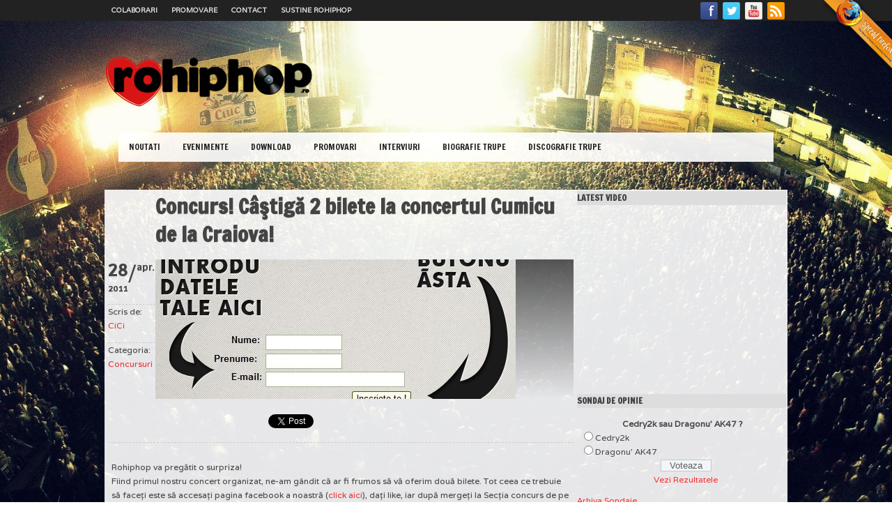

--- FILE ---
content_type: text/html; charset=UTF-8
request_url: https://rohiphop.ro/2011/concurs-castiga-2-bilete-la-concertul-de-la-craiova.html
body_size: 13307
content:
<!DOCTYPE html>
<html>
	<head>
<meta name='profitshareid' content='f4189161e82016dc4dfce53bb15f10d6' />
		
		<link rel="stylesheet" id="periodic-core" href="https://rohiphop.ro/wp-content/themes/rohiphop_reborn/style.css" type="text/css" media="screen" />
		<link rel="pingback" href="https://rohiphop.ro/xmlrpc.php" />
		<meta http-equiv="Content-Type" content="text/html; charset=UTF-8" />
		<link type="text/css" rel="stylesheet" href="//fonts.googleapis.com/css?family=Francois+One"/>
		<link href='//fonts.googleapis.com/css?family=Varela' rel='stylesheet' type='text/css'/>
		<link type="text/css" rel="stylesheet" href="//fonts.googleapis.com/css?family=Ruda:900"/>
		<link type="text/css" rel="stylesheet" href="https://rohiphop.ro/wp-content/themes/rohiphop_reborn/prettyPhoto/css/prettyPhoto.css" media="screen" />
		<div id="fb-root"></div>
		<script>(function(d, s, id) {
			var js, fjs = d.getElementsByTagName(s)[0];
			if (d.getElementById(id)) return;
			js = d.createElement(s); js.id = id;
			js.src = "//connect.facebook.net/en_US/all.js#xfbml=1&appId=226511810700405";
			fjs.parentNode.insertBefore(js, fjs);
		}(document, 'script', 'facebook-jssdk'));</script>
		
		<!-- All in One SEO 4.7.2 - aioseo.com -->
		<title>Concurs! Câştigă 2 bilete la concertul Cumicu de la Craiova! | Ro Hip Hop - promovare stiri din hip hop-ul romanesc</title>
		<meta name="description" content="Rohiphop va pregătit o surpriza! Fiind primul nostru concert organizat, ne-am gândit că ar fi frumos să vă oferim două bilete. Tot ceea ce trebuie să faceţi este să accesaţi pagina facebook a noastră (click aici), daţi like, iar după mergeţi la Secţia concurs de pe pagina noastră de facebook (mai simplu, click aici) şi" />
		<meta name="robots" content="max-image-preview:large" />
		<meta name="keywords" content="1 iunie,28 aprilie,31 mai,ais the chef,concet,concurs,craiova,cumicu,dj necs,dj twist,hip-hop,rohiphop" />
		<link rel="canonical" href="https://rohiphop.ro/2011/concurs-castiga-2-bilete-la-concertul-de-la-craiova.html" />
		<meta name="generator" content="All in One SEO (AIOSEO) 4.7.2" />
		<meta property="og:locale" content="ro_RO" />
		<meta property="og:site_name" content="Ro Hip Hop | Urmatorul pas!" />
		<meta property="og:type" content="article" />
		<meta property="og:title" content="Concurs! Câştigă 2 bilete la concertul Cumicu de la Craiova! | Ro Hip Hop - promovare stiri din hip hop-ul romanesc" />
		<meta property="og:description" content="Rohiphop va pregătit o surpriza! Fiind primul nostru concert organizat, ne-am gândit că ar fi frumos să vă oferim două bilete. Tot ceea ce trebuie să faceţi este să accesaţi pagina facebook a noastră (click aici), daţi like, iar după mergeţi la Secţia concurs de pe pagina noastră de facebook (mai simplu, click aici) şi" />
		<meta property="og:url" content="https://rohiphop.ro/2011/concurs-castiga-2-bilete-la-concertul-de-la-craiova.html" />
		<meta property="article:published_time" content="2011-04-28T07:12:25+00:00" />
		<meta property="article:modified_time" content="2011-05-10T21:22:03+00:00" />
		<meta property="article:publisher" content="https://www.facebook.com/rohiphop.ro/" />
		<meta name="twitter:card" content="summary_large_image" />
		<meta name="twitter:title" content="Concurs! Câştigă 2 bilete la concertul Cumicu de la Craiova! | Ro Hip Hop - promovare stiri din hip hop-ul romanesc" />
		<meta name="twitter:description" content="Rohiphop va pregătit o surpriza! Fiind primul nostru concert organizat, ne-am gândit că ar fi frumos să vă oferim două bilete. Tot ceea ce trebuie să faceţi este să accesaţi pagina facebook a noastră (click aici), daţi like, iar după mergeţi la Secţia concurs de pe pagina noastră de facebook (mai simplu, click aici) şi" />
		<script type="application/ld+json" class="aioseo-schema">
			{"@context":"https:\/\/schema.org","@graph":[{"@type":"Article","@id":"https:\/\/rohiphop.ro\/2011\/concurs-castiga-2-bilete-la-concertul-de-la-craiova.html#article","name":"Concurs! C\u00e2\u015ftig\u0103 2 bilete la concertul Cumicu de la Craiova! | Ro Hip Hop - promovare stiri din hip hop-ul romanesc","headline":"Concurs! C\u00e2\u015ftig\u0103 2 bilete la concertul Cumicu de la Craiova!","author":{"@id":"https:\/\/rohiphop.ro\/author\/cici#author"},"publisher":{"@id":"https:\/\/rohiphop.ro\/#organization"},"image":{"@type":"ImageObject","url":"https:\/\/rohiphop.ro\/wp-content\/uploads\/2011\/04\/rohiphop.jpg","width":517,"height":556,"caption":"rohiphop concurs concert cumicu 3 iunie"},"datePublished":"2011-04-28T10:12:25+03:00","dateModified":"2011-05-11T00:22:03+03:00","inLanguage":"ro-RO","mainEntityOfPage":{"@id":"https:\/\/rohiphop.ro\/2011\/concurs-castiga-2-bilete-la-concertul-de-la-craiova.html#webpage"},"isPartOf":{"@id":"https:\/\/rohiphop.ro\/2011\/concurs-castiga-2-bilete-la-concertul-de-la-craiova.html#webpage"},"articleSection":"Concursuri, 1 iunie, 28 aprilie, 31 mai, ais the chef, concet, concurs, Craiova, cumicu, dj necs, dj twist, hip-hop, rohiphop"},{"@type":"BreadcrumbList","@id":"https:\/\/rohiphop.ro\/2011\/concurs-castiga-2-bilete-la-concertul-de-la-craiova.html#breadcrumblist","itemListElement":[{"@type":"ListItem","@id":"https:\/\/rohiphop.ro\/#listItem","position":1,"name":"Prima pagin\u0103","item":"https:\/\/rohiphop.ro\/","nextItem":"https:\/\/rohiphop.ro\/2011\/#listItem"},{"@type":"ListItem","@id":"https:\/\/rohiphop.ro\/2011\/#listItem","position":2,"name":"2011","previousItem":"https:\/\/rohiphop.ro\/#listItem"}]},{"@type":"Organization","@id":"https:\/\/rohiphop.ro\/#organization","name":"Ro Hip Hop","description":"Urmatorul pas!","url":"https:\/\/rohiphop.ro\/","logo":{"@type":"ImageObject","url":"https:\/\/rohiphop.ro\/wp-content\/uploads\/2013\/10\/rhh_logo_nou_1_trans_header.png","@id":"https:\/\/rohiphop.ro\/2011\/concurs-castiga-2-bilete-la-concertul-de-la-craiova.html\/#organizationLogo","width":300,"height":75},"image":{"@id":"https:\/\/rohiphop.ro\/2011\/concurs-castiga-2-bilete-la-concertul-de-la-craiova.html\/#organizationLogo"},"sameAs":["https:\/\/www.facebook.com\/rohiphop.ro\/","https:\/\/www.youtube.com\/rohiphopoficial"]},{"@type":"Person","@id":"https:\/\/rohiphop.ro\/author\/cici#author","url":"https:\/\/rohiphop.ro\/author\/cici","name":"CiCi","image":{"@type":"ImageObject","@id":"https:\/\/rohiphop.ro\/2011\/concurs-castiga-2-bilete-la-concertul-de-la-craiova.html#authorImage","url":"https:\/\/secure.gravatar.com\/avatar\/3a9f0038304b421792fc007b87bfd802?s=96&r=x","width":96,"height":96,"caption":"CiCi"}},{"@type":"WebPage","@id":"https:\/\/rohiphop.ro\/2011\/concurs-castiga-2-bilete-la-concertul-de-la-craiova.html#webpage","url":"https:\/\/rohiphop.ro\/2011\/concurs-castiga-2-bilete-la-concertul-de-la-craiova.html","name":"Concurs! C\u00e2\u015ftig\u0103 2 bilete la concertul Cumicu de la Craiova! | Ro Hip Hop - promovare stiri din hip hop-ul romanesc","description":"Rohiphop va preg\u0103tit o surpriza! Fiind primul nostru concert organizat, ne-am g\u00e2ndit c\u0103 ar fi frumos s\u0103 v\u0103 oferim dou\u0103 bilete. Tot ceea ce trebuie s\u0103 face\u0163i este s\u0103 accesa\u0163i pagina facebook a noastr\u0103 (click aici), da\u0163i like, iar dup\u0103 merge\u0163i la Sec\u0163ia concurs de pe pagina noastr\u0103 de facebook (mai simplu, click aici) \u015fi","inLanguage":"ro-RO","isPartOf":{"@id":"https:\/\/rohiphop.ro\/#website"},"breadcrumb":{"@id":"https:\/\/rohiphop.ro\/2011\/concurs-castiga-2-bilete-la-concertul-de-la-craiova.html#breadcrumblist"},"author":{"@id":"https:\/\/rohiphop.ro\/author\/cici#author"},"creator":{"@id":"https:\/\/rohiphop.ro\/author\/cici#author"},"image":{"@type":"ImageObject","url":"https:\/\/rohiphop.ro\/wp-content\/uploads\/2011\/04\/rohiphop.jpg","@id":"https:\/\/rohiphop.ro\/2011\/concurs-castiga-2-bilete-la-concertul-de-la-craiova.html\/#mainImage","width":517,"height":556,"caption":"rohiphop concurs concert cumicu 3 iunie"},"primaryImageOfPage":{"@id":"https:\/\/rohiphop.ro\/2011\/concurs-castiga-2-bilete-la-concertul-de-la-craiova.html#mainImage"},"datePublished":"2011-04-28T10:12:25+03:00","dateModified":"2011-05-11T00:22:03+03:00"},{"@type":"WebSite","@id":"https:\/\/rohiphop.ro\/#website","url":"https:\/\/rohiphop.ro\/","name":"Ro Hip Hop","alternateName":"rohiphop","description":"Urmatorul pas!","inLanguage":"ro-RO","publisher":{"@id":"https:\/\/rohiphop.ro\/#organization"}}]}
		</script>
		<!-- All in One SEO -->

		<!-- This site uses the Google Analytics by MonsterInsights plugin v9.1.1 - Using Analytics tracking - https://www.monsterinsights.com/ -->
							<script src="//www.googletagmanager.com/gtag/js?id=G-9Y6P5PKPWK"  data-cfasync="false" data-wpfc-render="false" type="text/javascript" async></script>
			<script data-cfasync="false" data-wpfc-render="false" type="text/javascript">
				var mi_version = '9.1.1';
				var mi_track_user = true;
				var mi_no_track_reason = '';
								var MonsterInsightsDefaultLocations = {"page_location":"https:\/\/rohiphop.ro\/2011\/concurs-castiga-2-bilete-la-concertul-de-la-craiova.html\/"};
				if ( typeof MonsterInsightsPrivacyGuardFilter === 'function' ) {
					var MonsterInsightsLocations = (typeof MonsterInsightsExcludeQuery === 'object') ? MonsterInsightsPrivacyGuardFilter( MonsterInsightsExcludeQuery ) : MonsterInsightsPrivacyGuardFilter( MonsterInsightsDefaultLocations );
				} else {
					var MonsterInsightsLocations = (typeof MonsterInsightsExcludeQuery === 'object') ? MonsterInsightsExcludeQuery : MonsterInsightsDefaultLocations;
				}

								var disableStrs = [
										'ga-disable-G-9Y6P5PKPWK',
									];

				/* Function to detect opted out users */
				function __gtagTrackerIsOptedOut() {
					for (var index = 0; index < disableStrs.length; index++) {
						if (document.cookie.indexOf(disableStrs[index] + '=true') > -1) {
							return true;
						}
					}

					return false;
				}

				/* Disable tracking if the opt-out cookie exists. */
				if (__gtagTrackerIsOptedOut()) {
					for (var index = 0; index < disableStrs.length; index++) {
						window[disableStrs[index]] = true;
					}
				}

				/* Opt-out function */
				function __gtagTrackerOptout() {
					for (var index = 0; index < disableStrs.length; index++) {
						document.cookie = disableStrs[index] + '=true; expires=Thu, 31 Dec 2099 23:59:59 UTC; path=/';
						window[disableStrs[index]] = true;
					}
				}

				if ('undefined' === typeof gaOptout) {
					function gaOptout() {
						__gtagTrackerOptout();
					}
				}
								window.dataLayer = window.dataLayer || [];

				window.MonsterInsightsDualTracker = {
					helpers: {},
					trackers: {},
				};
				if (mi_track_user) {
					function __gtagDataLayer() {
						dataLayer.push(arguments);
					}

					function __gtagTracker(type, name, parameters) {
						if (!parameters) {
							parameters = {};
						}

						if (parameters.send_to) {
							__gtagDataLayer.apply(null, arguments);
							return;
						}

						if (type === 'event') {
														parameters.send_to = monsterinsights_frontend.v4_id;
							var hookName = name;
							if (typeof parameters['event_category'] !== 'undefined') {
								hookName = parameters['event_category'] + ':' + name;
							}

							if (typeof MonsterInsightsDualTracker.trackers[hookName] !== 'undefined') {
								MonsterInsightsDualTracker.trackers[hookName](parameters);
							} else {
								__gtagDataLayer('event', name, parameters);
							}
							
						} else {
							__gtagDataLayer.apply(null, arguments);
						}
					}

					__gtagTracker('js', new Date());
					__gtagTracker('set', {
						'developer_id.dZGIzZG': true,
											});
					if ( MonsterInsightsLocations.page_location ) {
						__gtagTracker('set', MonsterInsightsLocations);
					}
										__gtagTracker('config', 'G-9Y6P5PKPWK', {"forceSSL":"true"} );
															window.gtag = __gtagTracker;										(function () {
						/* https://developers.google.com/analytics/devguides/collection/analyticsjs/ */
						/* ga and __gaTracker compatibility shim. */
						var noopfn = function () {
							return null;
						};
						var newtracker = function () {
							return new Tracker();
						};
						var Tracker = function () {
							return null;
						};
						var p = Tracker.prototype;
						p.get = noopfn;
						p.set = noopfn;
						p.send = function () {
							var args = Array.prototype.slice.call(arguments);
							args.unshift('send');
							__gaTracker.apply(null, args);
						};
						var __gaTracker = function () {
							var len = arguments.length;
							if (len === 0) {
								return;
							}
							var f = arguments[len - 1];
							if (typeof f !== 'object' || f === null || typeof f.hitCallback !== 'function') {
								if ('send' === arguments[0]) {
									var hitConverted, hitObject = false, action;
									if ('event' === arguments[1]) {
										if ('undefined' !== typeof arguments[3]) {
											hitObject = {
												'eventAction': arguments[3],
												'eventCategory': arguments[2],
												'eventLabel': arguments[4],
												'value': arguments[5] ? arguments[5] : 1,
											}
										}
									}
									if ('pageview' === arguments[1]) {
										if ('undefined' !== typeof arguments[2]) {
											hitObject = {
												'eventAction': 'page_view',
												'page_path': arguments[2],
											}
										}
									}
									if (typeof arguments[2] === 'object') {
										hitObject = arguments[2];
									}
									if (typeof arguments[5] === 'object') {
										Object.assign(hitObject, arguments[5]);
									}
									if ('undefined' !== typeof arguments[1].hitType) {
										hitObject = arguments[1];
										if ('pageview' === hitObject.hitType) {
											hitObject.eventAction = 'page_view';
										}
									}
									if (hitObject) {
										action = 'timing' === arguments[1].hitType ? 'timing_complete' : hitObject.eventAction;
										hitConverted = mapArgs(hitObject);
										__gtagTracker('event', action, hitConverted);
									}
								}
								return;
							}

							function mapArgs(args) {
								var arg, hit = {};
								var gaMap = {
									'eventCategory': 'event_category',
									'eventAction': 'event_action',
									'eventLabel': 'event_label',
									'eventValue': 'event_value',
									'nonInteraction': 'non_interaction',
									'timingCategory': 'event_category',
									'timingVar': 'name',
									'timingValue': 'value',
									'timingLabel': 'event_label',
									'page': 'page_path',
									'location': 'page_location',
									'title': 'page_title',
									'referrer' : 'page_referrer',
								};
								for (arg in args) {
																		if (!(!args.hasOwnProperty(arg) || !gaMap.hasOwnProperty(arg))) {
										hit[gaMap[arg]] = args[arg];
									} else {
										hit[arg] = args[arg];
									}
								}
								return hit;
							}

							try {
								f.hitCallback();
							} catch (ex) {
							}
						};
						__gaTracker.create = newtracker;
						__gaTracker.getByName = newtracker;
						__gaTracker.getAll = function () {
							return [];
						};
						__gaTracker.remove = noopfn;
						__gaTracker.loaded = true;
						window['__gaTracker'] = __gaTracker;
					})();
									} else {
										console.log("");
					(function () {
						function __gtagTracker() {
							return null;
						}

						window['__gtagTracker'] = __gtagTracker;
						window['gtag'] = __gtagTracker;
					})();
									}
			</script>
				<!-- / Google Analytics by MonsterInsights -->
		<script type="text/javascript">
/* <![CDATA[ */
window._wpemojiSettings = {"baseUrl":"https:\/\/s.w.org\/images\/core\/emoji\/15.0.3\/72x72\/","ext":".png","svgUrl":"https:\/\/s.w.org\/images\/core\/emoji\/15.0.3\/svg\/","svgExt":".svg","source":{"concatemoji":"https:\/\/rohiphop.ro\/wp-includes\/js\/wp-emoji-release.min.js?ver=a0c7879d14753c6cb70f79556255ad31"}};
/*! This file is auto-generated */
!function(i,n){var o,s,e;function c(e){try{var t={supportTests:e,timestamp:(new Date).valueOf()};sessionStorage.setItem(o,JSON.stringify(t))}catch(e){}}function p(e,t,n){e.clearRect(0,0,e.canvas.width,e.canvas.height),e.fillText(t,0,0);var t=new Uint32Array(e.getImageData(0,0,e.canvas.width,e.canvas.height).data),r=(e.clearRect(0,0,e.canvas.width,e.canvas.height),e.fillText(n,0,0),new Uint32Array(e.getImageData(0,0,e.canvas.width,e.canvas.height).data));return t.every(function(e,t){return e===r[t]})}function u(e,t,n){switch(t){case"flag":return n(e,"\ud83c\udff3\ufe0f\u200d\u26a7\ufe0f","\ud83c\udff3\ufe0f\u200b\u26a7\ufe0f")?!1:!n(e,"\ud83c\uddfa\ud83c\uddf3","\ud83c\uddfa\u200b\ud83c\uddf3")&&!n(e,"\ud83c\udff4\udb40\udc67\udb40\udc62\udb40\udc65\udb40\udc6e\udb40\udc67\udb40\udc7f","\ud83c\udff4\u200b\udb40\udc67\u200b\udb40\udc62\u200b\udb40\udc65\u200b\udb40\udc6e\u200b\udb40\udc67\u200b\udb40\udc7f");case"emoji":return!n(e,"\ud83d\udc26\u200d\u2b1b","\ud83d\udc26\u200b\u2b1b")}return!1}function f(e,t,n){var r="undefined"!=typeof WorkerGlobalScope&&self instanceof WorkerGlobalScope?new OffscreenCanvas(300,150):i.createElement("canvas"),a=r.getContext("2d",{willReadFrequently:!0}),o=(a.textBaseline="top",a.font="600 32px Arial",{});return e.forEach(function(e){o[e]=t(a,e,n)}),o}function t(e){var t=i.createElement("script");t.src=e,t.defer=!0,i.head.appendChild(t)}"undefined"!=typeof Promise&&(o="wpEmojiSettingsSupports",s=["flag","emoji"],n.supports={everything:!0,everythingExceptFlag:!0},e=new Promise(function(e){i.addEventListener("DOMContentLoaded",e,{once:!0})}),new Promise(function(t){var n=function(){try{var e=JSON.parse(sessionStorage.getItem(o));if("object"==typeof e&&"number"==typeof e.timestamp&&(new Date).valueOf()<e.timestamp+604800&&"object"==typeof e.supportTests)return e.supportTests}catch(e){}return null}();if(!n){if("undefined"!=typeof Worker&&"undefined"!=typeof OffscreenCanvas&&"undefined"!=typeof URL&&URL.createObjectURL&&"undefined"!=typeof Blob)try{var e="postMessage("+f.toString()+"("+[JSON.stringify(s),u.toString(),p.toString()].join(",")+"));",r=new Blob([e],{type:"text/javascript"}),a=new Worker(URL.createObjectURL(r),{name:"wpTestEmojiSupports"});return void(a.onmessage=function(e){c(n=e.data),a.terminate(),t(n)})}catch(e){}c(n=f(s,u,p))}t(n)}).then(function(e){for(var t in e)n.supports[t]=e[t],n.supports.everything=n.supports.everything&&n.supports[t],"flag"!==t&&(n.supports.everythingExceptFlag=n.supports.everythingExceptFlag&&n.supports[t]);n.supports.everythingExceptFlag=n.supports.everythingExceptFlag&&!n.supports.flag,n.DOMReady=!1,n.readyCallback=function(){n.DOMReady=!0}}).then(function(){return e}).then(function(){var e;n.supports.everything||(n.readyCallback(),(e=n.source||{}).concatemoji?t(e.concatemoji):e.wpemoji&&e.twemoji&&(t(e.twemoji),t(e.wpemoji)))}))}((window,document),window._wpemojiSettings);
/* ]]> */
</script>
<style id='wp-emoji-styles-inline-css' type='text/css'>

	img.wp-smiley, img.emoji {
		display: inline !important;
		border: none !important;
		box-shadow: none !important;
		height: 1em !important;
		width: 1em !important;
		margin: 0 0.07em !important;
		vertical-align: -0.1em !important;
		background: none !important;
		padding: 0 !important;
	}
</style>
<link rel='stylesheet' id='wp-block-library-css' href='https://rohiphop.ro/wp-includes/css/dist/block-library/style.min.css?ver=a0c7879d14753c6cb70f79556255ad31' type='text/css' media='all' />
<style id='classic-theme-styles-inline-css' type='text/css'>
/*! This file is auto-generated */
.wp-block-button__link{color:#fff;background-color:#32373c;border-radius:9999px;box-shadow:none;text-decoration:none;padding:calc(.667em + 2px) calc(1.333em + 2px);font-size:1.125em}.wp-block-file__button{background:#32373c;color:#fff;text-decoration:none}
</style>
<style id='global-styles-inline-css' type='text/css'>
:root{--wp--preset--aspect-ratio--square: 1;--wp--preset--aspect-ratio--4-3: 4/3;--wp--preset--aspect-ratio--3-4: 3/4;--wp--preset--aspect-ratio--3-2: 3/2;--wp--preset--aspect-ratio--2-3: 2/3;--wp--preset--aspect-ratio--16-9: 16/9;--wp--preset--aspect-ratio--9-16: 9/16;--wp--preset--color--black: #000000;--wp--preset--color--cyan-bluish-gray: #abb8c3;--wp--preset--color--white: #ffffff;--wp--preset--color--pale-pink: #f78da7;--wp--preset--color--vivid-red: #cf2e2e;--wp--preset--color--luminous-vivid-orange: #ff6900;--wp--preset--color--luminous-vivid-amber: #fcb900;--wp--preset--color--light-green-cyan: #7bdcb5;--wp--preset--color--vivid-green-cyan: #00d084;--wp--preset--color--pale-cyan-blue: #8ed1fc;--wp--preset--color--vivid-cyan-blue: #0693e3;--wp--preset--color--vivid-purple: #9b51e0;--wp--preset--gradient--vivid-cyan-blue-to-vivid-purple: linear-gradient(135deg,rgba(6,147,227,1) 0%,rgb(155,81,224) 100%);--wp--preset--gradient--light-green-cyan-to-vivid-green-cyan: linear-gradient(135deg,rgb(122,220,180) 0%,rgb(0,208,130) 100%);--wp--preset--gradient--luminous-vivid-amber-to-luminous-vivid-orange: linear-gradient(135deg,rgba(252,185,0,1) 0%,rgba(255,105,0,1) 100%);--wp--preset--gradient--luminous-vivid-orange-to-vivid-red: linear-gradient(135deg,rgba(255,105,0,1) 0%,rgb(207,46,46) 100%);--wp--preset--gradient--very-light-gray-to-cyan-bluish-gray: linear-gradient(135deg,rgb(238,238,238) 0%,rgb(169,184,195) 100%);--wp--preset--gradient--cool-to-warm-spectrum: linear-gradient(135deg,rgb(74,234,220) 0%,rgb(151,120,209) 20%,rgb(207,42,186) 40%,rgb(238,44,130) 60%,rgb(251,105,98) 80%,rgb(254,248,76) 100%);--wp--preset--gradient--blush-light-purple: linear-gradient(135deg,rgb(255,206,236) 0%,rgb(152,150,240) 100%);--wp--preset--gradient--blush-bordeaux: linear-gradient(135deg,rgb(254,205,165) 0%,rgb(254,45,45) 50%,rgb(107,0,62) 100%);--wp--preset--gradient--luminous-dusk: linear-gradient(135deg,rgb(255,203,112) 0%,rgb(199,81,192) 50%,rgb(65,88,208) 100%);--wp--preset--gradient--pale-ocean: linear-gradient(135deg,rgb(255,245,203) 0%,rgb(182,227,212) 50%,rgb(51,167,181) 100%);--wp--preset--gradient--electric-grass: linear-gradient(135deg,rgb(202,248,128) 0%,rgb(113,206,126) 100%);--wp--preset--gradient--midnight: linear-gradient(135deg,rgb(2,3,129) 0%,rgb(40,116,252) 100%);--wp--preset--font-size--small: 13px;--wp--preset--font-size--medium: 20px;--wp--preset--font-size--large: 36px;--wp--preset--font-size--x-large: 42px;--wp--preset--spacing--20: 0.44rem;--wp--preset--spacing--30: 0.67rem;--wp--preset--spacing--40: 1rem;--wp--preset--spacing--50: 1.5rem;--wp--preset--spacing--60: 2.25rem;--wp--preset--spacing--70: 3.38rem;--wp--preset--spacing--80: 5.06rem;--wp--preset--shadow--natural: 6px 6px 9px rgba(0, 0, 0, 0.2);--wp--preset--shadow--deep: 12px 12px 50px rgba(0, 0, 0, 0.4);--wp--preset--shadow--sharp: 6px 6px 0px rgba(0, 0, 0, 0.2);--wp--preset--shadow--outlined: 6px 6px 0px -3px rgba(255, 255, 255, 1), 6px 6px rgba(0, 0, 0, 1);--wp--preset--shadow--crisp: 6px 6px 0px rgba(0, 0, 0, 1);}:where(.is-layout-flex){gap: 0.5em;}:where(.is-layout-grid){gap: 0.5em;}body .is-layout-flex{display: flex;}.is-layout-flex{flex-wrap: wrap;align-items: center;}.is-layout-flex > :is(*, div){margin: 0;}body .is-layout-grid{display: grid;}.is-layout-grid > :is(*, div){margin: 0;}:where(.wp-block-columns.is-layout-flex){gap: 2em;}:where(.wp-block-columns.is-layout-grid){gap: 2em;}:where(.wp-block-post-template.is-layout-flex){gap: 1.25em;}:where(.wp-block-post-template.is-layout-grid){gap: 1.25em;}.has-black-color{color: var(--wp--preset--color--black) !important;}.has-cyan-bluish-gray-color{color: var(--wp--preset--color--cyan-bluish-gray) !important;}.has-white-color{color: var(--wp--preset--color--white) !important;}.has-pale-pink-color{color: var(--wp--preset--color--pale-pink) !important;}.has-vivid-red-color{color: var(--wp--preset--color--vivid-red) !important;}.has-luminous-vivid-orange-color{color: var(--wp--preset--color--luminous-vivid-orange) !important;}.has-luminous-vivid-amber-color{color: var(--wp--preset--color--luminous-vivid-amber) !important;}.has-light-green-cyan-color{color: var(--wp--preset--color--light-green-cyan) !important;}.has-vivid-green-cyan-color{color: var(--wp--preset--color--vivid-green-cyan) !important;}.has-pale-cyan-blue-color{color: var(--wp--preset--color--pale-cyan-blue) !important;}.has-vivid-cyan-blue-color{color: var(--wp--preset--color--vivid-cyan-blue) !important;}.has-vivid-purple-color{color: var(--wp--preset--color--vivid-purple) !important;}.has-black-background-color{background-color: var(--wp--preset--color--black) !important;}.has-cyan-bluish-gray-background-color{background-color: var(--wp--preset--color--cyan-bluish-gray) !important;}.has-white-background-color{background-color: var(--wp--preset--color--white) !important;}.has-pale-pink-background-color{background-color: var(--wp--preset--color--pale-pink) !important;}.has-vivid-red-background-color{background-color: var(--wp--preset--color--vivid-red) !important;}.has-luminous-vivid-orange-background-color{background-color: var(--wp--preset--color--luminous-vivid-orange) !important;}.has-luminous-vivid-amber-background-color{background-color: var(--wp--preset--color--luminous-vivid-amber) !important;}.has-light-green-cyan-background-color{background-color: var(--wp--preset--color--light-green-cyan) !important;}.has-vivid-green-cyan-background-color{background-color: var(--wp--preset--color--vivid-green-cyan) !important;}.has-pale-cyan-blue-background-color{background-color: var(--wp--preset--color--pale-cyan-blue) !important;}.has-vivid-cyan-blue-background-color{background-color: var(--wp--preset--color--vivid-cyan-blue) !important;}.has-vivid-purple-background-color{background-color: var(--wp--preset--color--vivid-purple) !important;}.has-black-border-color{border-color: var(--wp--preset--color--black) !important;}.has-cyan-bluish-gray-border-color{border-color: var(--wp--preset--color--cyan-bluish-gray) !important;}.has-white-border-color{border-color: var(--wp--preset--color--white) !important;}.has-pale-pink-border-color{border-color: var(--wp--preset--color--pale-pink) !important;}.has-vivid-red-border-color{border-color: var(--wp--preset--color--vivid-red) !important;}.has-luminous-vivid-orange-border-color{border-color: var(--wp--preset--color--luminous-vivid-orange) !important;}.has-luminous-vivid-amber-border-color{border-color: var(--wp--preset--color--luminous-vivid-amber) !important;}.has-light-green-cyan-border-color{border-color: var(--wp--preset--color--light-green-cyan) !important;}.has-vivid-green-cyan-border-color{border-color: var(--wp--preset--color--vivid-green-cyan) !important;}.has-pale-cyan-blue-border-color{border-color: var(--wp--preset--color--pale-cyan-blue) !important;}.has-vivid-cyan-blue-border-color{border-color: var(--wp--preset--color--vivid-cyan-blue) !important;}.has-vivid-purple-border-color{border-color: var(--wp--preset--color--vivid-purple) !important;}.has-vivid-cyan-blue-to-vivid-purple-gradient-background{background: var(--wp--preset--gradient--vivid-cyan-blue-to-vivid-purple) !important;}.has-light-green-cyan-to-vivid-green-cyan-gradient-background{background: var(--wp--preset--gradient--light-green-cyan-to-vivid-green-cyan) !important;}.has-luminous-vivid-amber-to-luminous-vivid-orange-gradient-background{background: var(--wp--preset--gradient--luminous-vivid-amber-to-luminous-vivid-orange) !important;}.has-luminous-vivid-orange-to-vivid-red-gradient-background{background: var(--wp--preset--gradient--luminous-vivid-orange-to-vivid-red) !important;}.has-very-light-gray-to-cyan-bluish-gray-gradient-background{background: var(--wp--preset--gradient--very-light-gray-to-cyan-bluish-gray) !important;}.has-cool-to-warm-spectrum-gradient-background{background: var(--wp--preset--gradient--cool-to-warm-spectrum) !important;}.has-blush-light-purple-gradient-background{background: var(--wp--preset--gradient--blush-light-purple) !important;}.has-blush-bordeaux-gradient-background{background: var(--wp--preset--gradient--blush-bordeaux) !important;}.has-luminous-dusk-gradient-background{background: var(--wp--preset--gradient--luminous-dusk) !important;}.has-pale-ocean-gradient-background{background: var(--wp--preset--gradient--pale-ocean) !important;}.has-electric-grass-gradient-background{background: var(--wp--preset--gradient--electric-grass) !important;}.has-midnight-gradient-background{background: var(--wp--preset--gradient--midnight) !important;}.has-small-font-size{font-size: var(--wp--preset--font-size--small) !important;}.has-medium-font-size{font-size: var(--wp--preset--font-size--medium) !important;}.has-large-font-size{font-size: var(--wp--preset--font-size--large) !important;}.has-x-large-font-size{font-size: var(--wp--preset--font-size--x-large) !important;}
:where(.wp-block-post-template.is-layout-flex){gap: 1.25em;}:where(.wp-block-post-template.is-layout-grid){gap: 1.25em;}
:where(.wp-block-columns.is-layout-flex){gap: 2em;}:where(.wp-block-columns.is-layout-grid){gap: 2em;}
:root :where(.wp-block-pullquote){font-size: 1.5em;line-height: 1.6;}
</style>
<link rel='stylesheet' id='wp-polls-css' href='https://rohiphop.ro/wp-content/plugins/wp-polls/polls-css.css?ver=2.77.2' type='text/css' media='all' />
<style id='wp-polls-inline-css' type='text/css'>
.wp-polls .pollbar {
	margin: 1px;
	font-size: 8px;
	line-height: 10px;
	height: 10px;
	background-image: url('https://rohiphop.ro/wp-content/plugins/wp-polls/images/default_gradient/pollbg.gif');
	border: 1px solid #c8c8c8;
}

</style>
<link rel='stylesheet' id='wp-pagenavi-css' href='https://rohiphop.ro/wp-content/plugins/wp-pagenavi/pagenavi-css.css?ver=2.70' type='text/css' media='all' />
<script type="text/javascript" src="https://rohiphop.ro/wp-includes/js/jquery/jquery.min.js?ver=3.7.1" id="jquery-core-js"></script>
<script type="text/javascript" src="https://rohiphop.ro/wp-includes/js/jquery/jquery-migrate.min.js?ver=3.4.1" id="jquery-migrate-js"></script>
<script type="text/javascript" src="https://rohiphop.ro/wp-content/plugins/google-analytics-for-wordpress/assets/js/frontend-gtag.min.js?ver=9.1.1" id="monsterinsights-frontend-script-js" async="async" data-wp-strategy="async"></script>
<script data-cfasync="false" data-wpfc-render="false" type="text/javascript" id='monsterinsights-frontend-script-js-extra'>/* <![CDATA[ */
var monsterinsights_frontend = {"js_events_tracking":"true","download_extensions":"doc,pdf,ppt,zip,xls,docx,pptx,xlsx","inbound_paths":"[]","home_url":"https:\/\/rohiphop.ro","hash_tracking":"false","v4_id":"G-9Y6P5PKPWK"};/* ]]> */
</script>
<link rel="https://api.w.org/" href="https://rohiphop.ro/wp-json/" /><link rel="alternate" title="JSON" type="application/json" href="https://rohiphop.ro/wp-json/wp/v2/posts/5871" /><link rel="EditURI" type="application/rsd+xml" title="RSD" href="https://rohiphop.ro/xmlrpc.php?rsd" />

<link rel='shortlink' href='https://rohiphop.ro/?p=5871' />
<link rel="alternate" title="oEmbed (JSON)" type="application/json+oembed" href="https://rohiphop.ro/wp-json/oembed/1.0/embed?url=https%3A%2F%2Frohiphop.ro%2F2011%2Fconcurs-castiga-2-bilete-la-concertul-de-la-craiova.html" />
<link rel="alternate" title="oEmbed (XML)" type="text/xml+oembed" href="https://rohiphop.ro/wp-json/oembed/1.0/embed?url=https%3A%2F%2Frohiphop.ro%2F2011%2Fconcurs-castiga-2-bilete-la-concertul-de-la-craiova.html&#038;format=xml" />
<style type="text/css">.recentcomments a{display:inline !important;padding:0 !important;margin:0 !important;}</style>			<script type="text/javascript" src="https://rohiphop.ro/wp-content/themes/rohiphop_reborn/prettyPhoto/js/jquery.prettyPhoto.js"></script>
			
			<script type="text/javascript">  
				jQuery(document).ready(function($) {
					$("a[href$='.jpg'], a[href$='.jpeg'], a[href$='.gif'], a[href$='.png']").prettyPhoto({
						animationSpeed: 'normal', /* fast/slow/normal */
						padding: 40, /* padding for each side of the picture */
						opacity: 0.35, /* Value betwee 0 and 1 */
						showTitle: true /* true/false */			
					});
				})
			</script>
			<meta property="fb:app_id" content="226511810700405"/>
	</head>
	
	<body class="post-template-default single single-post postid-5871 single-format-standard">
	
	<div id="fb-root"></div>
	<script>(function(d, s, id) {
	var js, fjs = d.getElementsByTagName(s)[0];
	if (d.getElementById(id)) return;
	js = d.createElement(s); js.id = id;
	js.src = "//connect.facebook.net/en_US/all.js#xfbml=1&appId=226511810700405";
	fjs.parentNode.insertBefore(js, fjs);
	}(document, 'script', 'facebook-jssdk'));</script>
	
	<div id="site">

		<div id="headbar">
			<div id="hmc">
				<div id="headmenu">
					
					<div class="menu-pagini-container"><ul id="menu-pagini" class="header-menu"><li id="menu-item-5519" class="menu-item menu-item-type-post_type menu-item-object-page menu-item-5519"><a href="https://rohiphop.ro/colaborari">Colaborari</a></li>
<li id="menu-item-5517" class="menu-item menu-item-type-post_type menu-item-object-page menu-item-5517"><a href="https://rohiphop.ro/promovare-ro-hip-hop">Promovare</a></li>
<li id="menu-item-5518" class="menu-item menu-item-type-post_type menu-item-object-page menu-item-5518"><a href="https://rohiphop.ro/contact">Contact</a></li>
<li id="menu-item-5520" class="menu-item menu-item-type-post_type menu-item-object-page menu-item-5520"><a href="https://rohiphop.ro/sustine-rohiphop">Sustine RoHipHop</a></li>
</ul></div>
				</div>
				
				<div id="headsocial">
					<a href="https://www.facebook.com/rohiphop.ro" title="Pagina oficiala de Facebook" target="_blank">	
					<img class="social_icon" height="25px" width="25"src="https://rohiphop.ro/wp-content/themes/rohiphop_reborn/images/social/facebook.png" />
					</a>
					<a href="https://twitter.com/rohiphop" title="Pagina oficiala de Twitter" target="_blank">
					<img class="social_icon" height="25px" width="25"src="https://rohiphop.ro/wp-content/themes/rohiphop_reborn/images/social/twitter.png" />
					</a>
					<a href="https://www.youtube.com/rohiphopoficial" title="Canalul oficial de Youtube" target="_blank">
					<img class="social_icon" height="25px" width="25"src="https://rohiphop.ro/wp-content/themes/rohiphop_reborn/images/social/youtube.png" />
					</a>
					<a href="https://rohiphop.ro/feed" title="Feed RSS Rohiphop" >
					<img class="social_icon" height="25px" width="25"src="https://rohiphop.ro/wp-content/themes/rohiphop_reborn/images/social/rss.png" />
					</a>
				</div>
			</div>
		</div>
		
		<a href="//goo.gl/CP3g4" title="Descarcă FireFox !"><img alt="Descarcă FireFox !" style="position: fixed; right: 0px; top: 0px; border:none;" src="//rohiphop.ro/ff_c.png" /></a>
		
		<div id="header">
		
			<div id="topplace">
			
				<div id="logo">
					<a href="https://rohiphop.ro" title="Ro Hip Hop">
					<img alt="Ro Hip Hop" src="//rohiphop.ro/wp-content/uploads/2013/10/rhh_logo_nou_1_trans_header.png"/>
					</a>
				</div>
				
				<div id="headad">
					<script type="text/javascript"><!--
						/* rohiphop_header gads*/
						//-->
					</script>
				</div>
			</div>
			
			<div id="menu">
				<div class="menu-categorii-container"><ul id="menu-categorii" class="sf-menu"><li id="menu-item-5521" class="menu-item menu-item-type-taxonomy menu-item-object-category current-post-ancestor menu-item-has-children menu-item-5521"><a href="https://rohiphop.ro/categorie/noutati">Noutati</a>
<ul class="sub-menu">
	<li id="menu-item-5522" class="menu-item menu-item-type-taxonomy menu-item-object-category menu-item-5522"><a href="https://rohiphop.ro/categorie/noutati/piese-noutati">Piese</a></li>
	<li id="menu-item-5524" class="menu-item menu-item-type-taxonomy menu-item-object-category menu-item-5524"><a href="https://rohiphop.ro/categorie/noutati/videoclipuri">Videoclipuri</a></li>
	<li id="menu-item-7002" class="menu-item menu-item-type-taxonomy menu-item-object-category menu-item-7002"><a href="https://rohiphop.ro/categorie/noutati/freestyle-uri">Freestyle-uri</a></li>
	<li id="menu-item-6064" class="menu-item menu-item-type-taxonomy menu-item-object-category current-post-ancestor current-menu-parent current-post-parent menu-item-6064"><a href="https://rohiphop.ro/categorie/noutati/concursuri">Concursuri</a></li>
	<li id="menu-item-6063" class="menu-item menu-item-type-taxonomy menu-item-object-category menu-item-6063"><a href="https://rohiphop.ro/categorie/noutati/alte-noutati">Alte Noutati</a></li>
</ul>
</li>
<li id="menu-item-5523" class="menu-item menu-item-type-taxonomy menu-item-object-category menu-item-has-children menu-item-5523"><a href="https://rohiphop.ro/categorie/evenimente">Evenimente</a>
<ul class="sub-menu">
	<li id="menu-item-5529" class="menu-item menu-item-type-taxonomy menu-item-object-category menu-item-5529"><a href="https://rohiphop.ro/categorie/poze-evenimente">Poze Evenimente</a></li>
</ul>
</li>
<li id="menu-item-5525" class="menu-item menu-item-type-taxonomy menu-item-object-category menu-item-5525"><a href="https://rohiphop.ro/categorie/download">Download</a></li>
<li id="menu-item-5528" class="menu-item menu-item-type-taxonomy menu-item-object-category menu-item-5528"><a href="https://rohiphop.ro/categorie/promovari">Promovari</a></li>
<li id="menu-item-5530" class="menu-item menu-item-type-taxonomy menu-item-object-category menu-item-5530"><a href="https://rohiphop.ro/categorie/interviuri">Interviuri</a></li>
<li id="menu-item-5526" class="menu-item menu-item-type-taxonomy menu-item-object-category menu-item-5526"><a href="https://rohiphop.ro/categorie/biografie-trupe">Biografie Trupe</a></li>
<li id="menu-item-5527" class="menu-item menu-item-type-taxonomy menu-item-object-category menu-item-5527"><a href="https://rohiphop.ro/categorie/discografie-trupe">Discografie Trupe</a></li>
</ul></div>			</div>
			
			<div id="sub_menu">
			
			</div>

	  </div>
	<div id="body">
	
		
	    <div id="content">
		
			<div class="post-suport">
			
				<h1 class="title">Concurs! Câştigă 2 bilete la concertul Cumicu de la Craiova!</h1> 
				
				<div class="info">
				
				    <div id="time">
						<p id="day" class="date">28</p>
						<p id="split">/</p>
						<p id="month" class="date">apr.</p>
						<p id="year" class="date">2011</p>
					</div>
					
					<div class="divider_info"></div>
					
					<div class="autor">
						Scris de:
						<p id="autor"><a href="http://ciciii.wordpress.com" title="Vizitează site-ul web CiCi" rel="author external">CiCi</a></p>
					</div>
					
					<div class="divider_info"></div>
					
					<div class="category">
						Categoria:
						<p id="category"><a href="https://rohiphop.ro/categorie/noutati/concursuri" rel="category tag">Concursuri</a></p>
					</div>
				</div>
				
				<div class="tnail">
					<img width="517" height="225" src="https://rohiphop.ro/wp-content/uploads/2011/04/rohiphop-517x225.jpg" class="attachment-thumbnail-leadimg size-thumbnail-leadimg wp-post-image" alt="rohiphop concurs concert cumicu 3 iunie" decoding="async" fetchpriority="high" srcset="https://rohiphop.ro/wp-content/uploads/2011/04/rohiphop-517x225.jpg 517w, https://rohiphop.ro/wp-content/uploads/2011/04/rohiphop-290x125.jpg 290w" sizes="(max-width: 517px) 100vw, 517px" /> 
						
				</div> <!-- .tnail -->
				
				<div id="social">
					<div class="fb-like" data-href="https://rohiphop.ro/2011/concurs-castiga-2-bilete-la-concertul-de-la-craiova.html" data-send="false" data-layout="button_count" data-width="80" data-show-faces="true" data-font="arial"></div>
					<div class="g-plusone" data-size="medium" data-href="https://rohiphop.ro/2011/concurs-castiga-2-bilete-la-concertul-de-la-craiova.html"></div>
					<a href="https://twitter.com/share" class="twitter-share-button" data-url="https://rohiphop.ro/2011/concurs-castiga-2-bilete-la-concertul-de-la-craiova.html" data-text="Concurs! Câştigă 2 bilete la concertul Cumicu de la Craiova!" data-via="ROhiphop" data-hashtags="rohiphop">Tweet</a>
					<script>!function(d,s,id){var js,fjs=d.getElementsByTagName(s)[0];if(!d.getElementById(id)){js=d.createElement(s);js.id=id;js.src="//platform.twitter.com/widgets.js";fjs.parentNode.insertBefore(js,fjs);}}(document,"script","twitter-wjs");</script>
				</div>
				
				<div class="divider_hr"></div>
				
				<div class="entry-single">
					<p>Rohiphop va pregătit o surpriza!<br />
Fiind primul nostru concert organizat, ne-am gândit că ar fi frumos să vă oferim două bilete. Tot ceea ce trebuie să faceţi este să accesaţi pagina facebook a noastră (<a href="https://www.facebook.com/pages/RoHipHop/116980235042726">click aici</a>), daţi like, iar după mergeţi la Secţia concurs de pe pagina noastră de facebook (mai simplu,<a href="https://www.facebook.com/pages/RoHipHop/116980235042726?sk=app_206596032707477"> click aici</a>) şi completaţi formularul.<br />
Concursul ţine de azi (respectiv 28 aprilie) până pe 31 mai (marţi). Toată lumea poate participa, indiferent de vârstă, sex sau rasă.  Câştigătorii celor două bilete vor fi aleşi prin tragere la sorţi şi vor fi anunţaţi pe 1 iunie (miercuri). Pentru eventualii câştigători care nu sunt din Craiova, Rohiphop nu le asigură transportul. Ne pare rău.<br />
Concertul va avea loc pe data de 3 iunie, în Club Q (Strada A. I. Cuza Nr. 46) din Craiova, unde îi veţi putea vedea pe Cumicu alături de Ais The Chef, Dj Twist, Dj Necs. Pentru mai multe detalii despre eveniment <a href="https://www.rohiphop.ro/2011/concert-cumicu-craiova-3-iunie-ais-the-chef-dj-twist-dj-necs-club-q.html">click aici</a>!<br />
 <div id="attachment_5872" style="width: 527px" class="wp-caption aligncenter"><a href="https://www.rohiphop.ro/2011/concurs-castiga-2-bilete-la-concertul-de-la-craiova.html/rohiphop" rel="attachment wp-att-5872"><img decoding="async" aria-describedby="caption-attachment-5872" src="https://www.rohiphop.ro/wp-content/uploads/2011/04/rohiphop.jpg" alt="rohiphop concurs concert cumicu 3 iunie" title="rohiphop concurs concert cumicu 3 iunie" width="517" height="556" class="size-full wp-image-5872" srcset="https://rohiphop.ro/wp-content/uploads/2011/04/rohiphop.jpg 517w, https://rohiphop.ro/wp-content/uploads/2011/04/rohiphop-278x300.jpg 278w" sizes="(max-width: 517px) 100vw, 517px" /></a><p id="caption-attachment-5872" class="wp-caption-text">rohiphop concurs concert cumicu 3 iunie</p></div></p>
				</div><!-- .entry -->
				
			</div>
			
			<div class="divider_hr"></div>
			
			<!-- G+1 end tag -->
			<script type="text/javascript">
				window.___gcfg = {lang: 'ro'};
				
				(function() {
					var po = document.createElement('script'); po.type = 'text/javascript'; po.async = true;
					po.src = 'https://apis.google.com/js/plusone.js';
					var s = document.getElementsByTagName('script')[0]; s.parentNode.insertBefore(po, s);
				})();
			</script>
			
			<div id="archived-posts" class="related"><!-- Begin archived posts -->
				<h3 class="widget-head">Articole Asemanatoare:</h3>
				<ul class="clear">							<li>
								<div class="rel-post post-6079 post type-post status-publish format-standard has-post-thumbnail hentry category-noutati category-videoclipuri tag-1368 tag-8-mai tag-arssura tag-bucuresti tag-ceaiul-de-la-ora-5 tag-elephant-pub tag-gani-liry tag-gecko-dj-em tag-hip-hop tag-krem tag-lansare tag-omu-gnom tag-smokey tag-tripu-unei-nopti-de-vara">
									<div class="sidebar-archive-thumb">
																					<p><a href="https://rohiphop.ro/2011/video-promo-smokey-krem-%e2%80%93-tripu%e2%80%99-unei-nopti-de-vara-lansare-%e2%80%9cceaiul-de-la-ora-5%e2%80%b3.html" rel="bookmark" title="Video Promo: Smokey &#038; Krem – Tripu’ unei nopţi de vară + lansare “Ceaiul de la ora 5″"><img width="60" height="60" src="https://rohiphop.ro/wp-content/uploads/2011/04/smokey-krem-60x60.jpg" class="attachment-thumbnail-sidebar size-thumbnail-sidebar wp-post-image" alt="" title="Video Promo: Smokey &#038; Krem – Tripu’ unei nopţi de vară + lansare “Ceaiul de la ora 5″" decoding="async" srcset="https://rohiphop.ro/wp-content/uploads/2011/04/smokey-krem-60x60.jpg 60w, https://rohiphop.ro/wp-content/uploads/2011/04/smokey-krem-150x150.jpg 150w, https://rohiphop.ro/wp-content/uploads/2011/04/smokey-krem-130x130.jpg 130w" sizes="(max-width: 60px) 100vw, 60px" /></a></p>
																				</div>
									<div class="rel-post-text">
										<h4><a href="https://rohiphop.ro/2011/video-promo-smokey-krem-%e2%80%93-tripu%e2%80%99-unei-nopti-de-vara-lansare-%e2%80%9cceaiul-de-la-ora-5%e2%80%b3.html" rel="bookmark" title="Video Promo: Smokey &#038; Krem – Tripu’ unei nopţi de vară + lansare “Ceaiul de la ora 5″">Video Promo: Smokey &#038; Krem – Tripu’ unei nopţi de vară + lansare “Ceaiul de la ora 5″</a></h4>
										<p class="meta-data">mai 04, 2011</p>
										<p class="meta-data">Categoria:  <a href="https://rohiphop.ro/categorie/noutati" rel="category tag">Noutati</a>, <a href="https://rohiphop.ro/categorie/noutati/videoclipuri" rel="category tag">Videoclipuri</a></p>
									</div>
								</div>
							</li>
														<li>
								<div class="rel-post post-8115 post type-post status-publish format-standard has-post-thumbnail hentry category-evenimente tag-9-iunie tag-aka-47 tag-album tag-boiler-cluj tag-cedry2k tag-cluj-napoca tag-concert tag-dragonu tag-dragoste-sau-frica tag-eveniment tag-haarp-cord tag-hip-hop tag-lansare tag-pacha-man tag-sambata tag-sisu-tudor">
									<div class="sidebar-archive-thumb">
																					<p><a href="https://rohiphop.ro/2011/haarp-cord-cluj-napoca-boirler-club-9-iunie-sambata.html" rel="bookmark" title="Haarp Cord @ Cluj-Napoca"><img width="60" height="60" src="https://rohiphop.ro/wp-content/uploads/2011/06/haarp-cord-boiler2-web1-60x60.jpg" class="attachment-thumbnail-sidebar size-thumbnail-sidebar wp-post-image" alt="" title="Haarp Cord @ Cluj-Napoca" decoding="async" loading="lazy" srcset="https://rohiphop.ro/wp-content/uploads/2011/06/haarp-cord-boiler2-web1-60x60.jpg 60w, https://rohiphop.ro/wp-content/uploads/2011/06/haarp-cord-boiler2-web1-150x150.jpg 150w, https://rohiphop.ro/wp-content/uploads/2011/06/haarp-cord-boiler2-web1-130x130.jpg 130w" sizes="(max-width: 60px) 100vw, 60px" /></a></p>
																				</div>
									<div class="rel-post-text">
										<h4><a href="https://rohiphop.ro/2011/haarp-cord-cluj-napoca-boirler-club-9-iunie-sambata.html" rel="bookmark" title="Haarp Cord @ Cluj-Napoca">Haarp Cord @ Cluj-Napoca</a></h4>
										<p class="meta-data">iunie 17, 2011</p>
										<p class="meta-data">Categoria:  <a href="https://rohiphop.ro/categorie/evenimente" rel="category tag">Evenimente</a></p>
									</div>
								</div>
							</li>
														<li>
								<div class="rel-post post-7375 post type-post status-publish format-standard has-post-thumbnail hentry category-noutati category-piese-noutati tag-aduio tag-agent tag-byga tag-c-i-a tag-clanul-mameluci tag-hip-hop tag-karie tag-piesa">
									<div class="sidebar-archive-thumb">
																					<p><a href="https://rohiphop.ro/2011/audio-karie-feat-byga-clanul-mameluci.html" rel="bookmark" title="Audio: Karie feat. Byga &#8211; Clanul Mameluci"><img width="60" height="60" src="https://rohiphop.ro/wp-content/uploads/2011/05/wallpaper-clanu-mamelucii11-60x60.jpg" class="attachment-thumbnail-sidebar size-thumbnail-sidebar wp-post-image" alt="" title="Audio: Karie feat. Byga &#8211; Clanul Mameluci" decoding="async" loading="lazy" srcset="https://rohiphop.ro/wp-content/uploads/2011/05/wallpaper-clanu-mamelucii11-60x60.jpg 60w, https://rohiphop.ro/wp-content/uploads/2011/05/wallpaper-clanu-mamelucii11-150x150.jpg 150w, https://rohiphop.ro/wp-content/uploads/2011/05/wallpaper-clanu-mamelucii11-130x130.jpg 130w" sizes="(max-width: 60px) 100vw, 60px" /></a></p>
																				</div>
									<div class="rel-post-text">
										<h4><a href="https://rohiphop.ro/2011/audio-karie-feat-byga-clanul-mameluci.html" rel="bookmark" title="Audio: Karie feat. Byga &#8211; Clanul Mameluci">Audio: Karie feat. Byga &#8211; Clanul Mameluci</a></h4>
										<p class="meta-data">mai 26, 2011</p>
										<p class="meta-data">Categoria:  <a href="https://rohiphop.ro/categorie/noutati" rel="category tag">Noutati</a>, <a href="https://rohiphop.ro/categorie/noutati/piese-noutati" rel="category tag">Piese</a></p>
									</div>
								</div>
							</li>
														<li>
								<div class="rel-post post-4852 post type-post status-publish format-standard has-post-thumbnail hentry category-noutati category-piese-noutati tag-decisiv tag-hip-hop tag-kheops tag-nu-spune">
									<div class="sidebar-archive-thumb">
																					<p><a href="https://rohiphop.ro/2011/decisiv-nu-spune-kheops.html" rel="bookmark" title="Audio: Decisiv &#8211; Nu Spune (feat Kheops)"><img width="60" height="34" src="https://rohiphop.ro/wp-content/uploads/2011/04/decisiv.jpg" class="attachment-thumbnail-sidebar size-thumbnail-sidebar wp-post-image" alt="" title="Audio: Decisiv &#8211; Nu Spune (feat Kheops)" decoding="async" loading="lazy" /></a></p>
																				</div>
									<div class="rel-post-text">
										<h4><a href="https://rohiphop.ro/2011/decisiv-nu-spune-kheops.html" rel="bookmark" title="Audio: Decisiv &#8211; Nu Spune (feat Kheops)">Audio: Decisiv &#8211; Nu Spune (feat Kheops)</a></h4>
										<p class="meta-data">aprilie 11, 2011</p>
										<p class="meta-data">Categoria:  <a href="https://rohiphop.ro/categorie/noutati" rel="category tag">Noutati</a>, <a href="https://rohiphop.ro/categorie/noutati/piese-noutati" rel="category tag">Piese</a></p>
									</div>
								</div>
							</li>
							</ul>			</div><!-- End archived posts -->

		</div>
				<div id="sidebar">
			
               <div id="specimen-latest-video-5" class="widget specimen_widget_video"><h3 class="widgettitle">Latest Video</h3>        <div class="textwidget">
         <iframe title="YouTube video player" width="300" height="250" src="https://www.youtube.com/embed/C4lGP4UB9KI?rel=0" frameborder="0" allowfullscreen></iframe>
        </div>
		</div><div id="polls-widget-4" class="widget widget_polls-widget"><h3 class="widgettitle">Sondaj de opinie</h3><div id="polls-7" class="wp-polls">
	<form id="polls_form_7" class="wp-polls-form" action="/index.php" method="post">
		<p style="display: none;"><input type="hidden" id="poll_7_nonce" name="wp-polls-nonce" value="b5dc7006b3" /></p>
		<p style="display: none;"><input type="hidden" name="poll_id" value="7" /></p>
		<div id="polls-7-ans" class="wp-polls-ans">
<li style="text-align: center;">
<strong>Cedry2k sau Dragonu' AK47 ?</strong>
</li><ul class="wp-polls-ul">
		<li><input type="radio" id="poll-answer-20" name="poll_7" value="20" /> <label for="poll-answer-20">Cedry2k</label>
		<li><input type="radio" id="poll-answer-21" name="poll_7" value="21" /> <label for="poll-answer-21">Dragonu' AK47</label>
		<p style="text-align: center;"><input type="button" name="vote" value="   Voteaza   " class="Buttons" onclick="poll_vote(7);" /></p><p style="text-align: center;"><a href="#ViewPollResults" onclick="poll_result(7); return false;" title="Vezi Rezultatele Acestui Sondaj">Vezi Rezultatele</a></p></ul></li></div>
	</form>
</div>
<div id="polls-7-loading" class="wp-polls-loading"><img src="https://rohiphop.ro/wp-content/plugins/wp-polls/images/loading.gif" width="16" height="16" alt="Loading ..." title="Loading ..." class="wp-polls-image" />&nbsp;Loading ...</div>
<ul><li><a href="https://www.rohiphop.ro/arhiva-sondaje">Arhiva Sondaje</a></li></ul></div><div id="recent-comments-2" class="widget widget_recent_comments"><h3 class="widgettitle">Ultimele comentarii</h3><ul id="recentcomments"><li class="recentcomments"><span class="comment-author-link"><a href="http://rohiphop.ro/2013/videoclip-oficial-stres-asta-sunt-facut-sa-fiu.html" class="url" rel="ugc">Videoclip: Stres &#8211; Asta sunt facut sa fiu | Ro Hip Hop - promovare stiri din hip hop-ul romanesc</a></span> la <a href="https://rohiphop.ro/2013/stres-strigat-pentru-libertate-concert-lansare-album.html#comment-633">STRES &#8211; Strigăt pentru LIBERTATE (Concert &#8211; lansare album)</a></li><li class="recentcomments"><span class="comment-author-link">Kapone</span> la <a href="https://rohiphop.ro/2012/cedry2k-lanseaza-ultimul-album-clipa-schimbarii.html#comment-610">Cedry2k lansează ultimul album: &#8222;Clipa Schimbării&#8221;</a></li><li class="recentcomments"><span class="comment-author-link">NAS</span> la <a href="https://rohiphop.ro/2011/audio-stripes-ft-cedry2k-rabdare.html#comment-609">Audio: Stripes ft. Cedry2k &#8211; Răbdare</a></li><li class="recentcomments"><span class="comment-author-link"><a href="http://www.com" class="url" rel="ugc external nofollow">Scarafaggiul</a></span> la <a href="https://rohiphop.ro/2012/battle-mc-constanta.html#comment-607">Battle MC @ Constanţa</a></li><li class="recentcomments"><span class="comment-author-link"><a href="http://rohiphop.ro/2012/cedry2k-clipa-schimbarii-album.html" class="url" rel="ugc">Cedry2k: Clipa Schimbării | Ro Hip Hop - promovare stiri din hip hop-ul romanesc</a></span> la <a href="https://rohiphop.ro/2012/audio-cedry2k-clipa-schimbarii-partea-i.html#comment-603">Audio: Cedry2k &#8211; Clipa Schimbării (partea I)</a></li></ul></div>
		</div>
		
				<div class="fb-comments" data-href="https://rohiphop.ro/2011/concurs-castiga-2-bilete-la-concertul-de-la-craiova.html" data-width="678" data-num-posts="10"></div>
		
	</div>

<div id="footer">
	
	<div id="footer0">
	</div>
	<div id="footer1">
	<p id="copy">&copy; rohiphop.ro - Toate drepturile rezervate. [1891 queries in 1,103 seconds.]</p> 

	<a href="http://specimen.ro/"><img id="creator" title="By SpeciMen" alt="By SpeciMen" src="https://rohiphop.ro/wp-content/themes/rohiphop_reborn/images/by_specimen.png" /></a>
	</div>
	</div>
	
	</div>
	 <script type="text/javascript" id="wp-polls-js-extra">
/* <![CDATA[ */
var pollsL10n = {"ajax_url":"https:\/\/rohiphop.ro\/wp-admin\/admin-ajax.php","text_wait":"Your last request is still being processed. Please wait a while ...","text_valid":"Please choose a valid poll answer.","text_multiple":"Maximum number of choices allowed: ","show_loading":"1","show_fading":"1"};
/* ]]> */
</script>
<script type="text/javascript" src="https://rohiphop.ro/wp-content/plugins/wp-polls/polls-js.js?ver=2.77.2" id="wp-polls-js"></script>
<!-- my-footer-content -->

--- FILE ---
content_type: text/html; charset=utf-8
request_url: https://accounts.google.com/o/oauth2/postmessageRelay?parent=https%3A%2F%2Frohiphop.ro&jsh=m%3B%2F_%2Fscs%2Fabc-static%2F_%2Fjs%2Fk%3Dgapi.lb.en.2kN9-TZiXrM.O%2Fd%3D1%2Frs%3DAHpOoo_B4hu0FeWRuWHfxnZ3V0WubwN7Qw%2Fm%3D__features__
body_size: 163
content:
<!DOCTYPE html><html><head><title></title><meta http-equiv="content-type" content="text/html; charset=utf-8"><meta http-equiv="X-UA-Compatible" content="IE=edge"><meta name="viewport" content="width=device-width, initial-scale=1, minimum-scale=1, maximum-scale=1, user-scalable=0"><script src='https://ssl.gstatic.com/accounts/o/2580342461-postmessagerelay.js' nonce="JlE6hjVIrQMMW87xJQnVaw"></script></head><body><script type="text/javascript" src="https://apis.google.com/js/rpc:shindig_random.js?onload=init" nonce="JlE6hjVIrQMMW87xJQnVaw"></script></body></html>